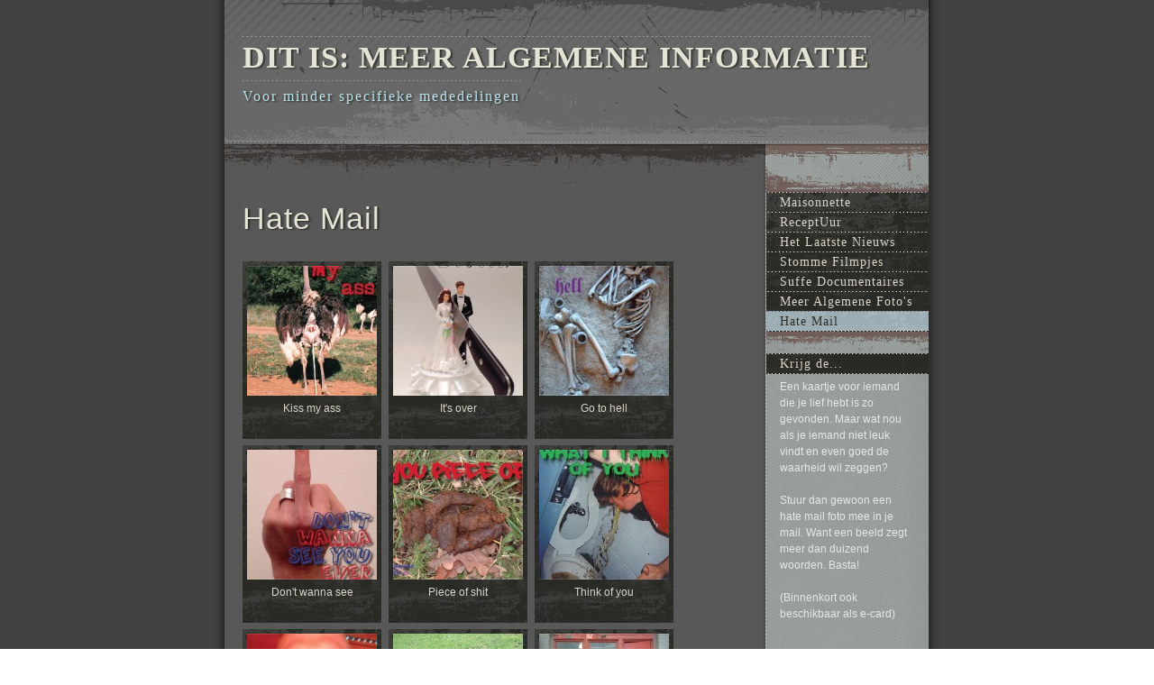

--- FILE ---
content_type: text/html
request_url: http://www.meeralgemeneinformatie.nl/Hatemail/hatemail.html
body_size: 6971
content:
<!DOCTYPE html PUBLIC "-//W3C//DTD XHTML 1.0 Strict//EN" "http://www.w3.org/TR/xhtml1/DTD/xhtml1-strict.dtd">
<html xmlns="http://www.w3.org/1999/xhtml">
	<head>
		<meta http-equiv="content-type" content="text/html; charset=utf-8" />
		<meta name="robots" content="all" />
		<meta name="generator" content="RapidWeaver" />
		
		<title>Om je eens ff lekker de waarheid te zeggen!</title>
		<link rel="stylesheet" type="text/css" media="screen" href="../rw_common/themes/urban/styles.css"  />
		<link rel="stylesheet" type="text/css" media="print" href="../rw_common/themes/urban/print.css"  />
		<link rel="stylesheet" type="text/css" media="handheld" href="../rw_common/themes/urban/handheld.css"  />
		<link rel="stylesheet" type="text/css" media="screen" href="../rw_common/themes/urban/css/sidebar/sidebar_right.css" />
		<link rel="stylesheet" type="text/css" media="screen" href="../rw_common/themes/urban/css/header/buildings_none.css" />
		
		
		<script type="text/javascript" src="../rw_common/themes/urban/javascript.js"></script>
		
		
		
	</head>
<body>
<div id="container"><!-- Start container -->
	<div id="pageHeader"><!-- Start page header -->
		<div id="buildings"></div>
		
		<h1>Dit is: Meer Algemene Informatie</h1>
		<h2>Voor minder specifieke mededelingen</h2>
	</div><!-- End page header -->

	<div id="contentContainer"><!-- Start main content wrapper -->
		<div id="content"><!-- Start content -->
			<div class="album-title">Hate Mail</div>
<div class="album-description"></div>

<div class="album-wrapper"> <!--Start album wrapper -->

<div class="thumbnail-wrap" style="width:144px; height:144px;">
<div class="thumbnail-frame" style="width:144px;">
<a href="files/page7-1000-full.html"><img src="files/page7-1000-thumb.jpg" alt="Kiss my ass" width="144" height="144"/></a>
<p class="thumbnail-caption">Kiss my ass</p>
</div>
</div>

<div class="thumbnail-wrap" style="width:144px; height:144px;">
<div class="thumbnail-frame" style="width:144px;">
<a href="files/page7-1001-full.html"><img src="files/page7-1001-thumb.jpg" alt="It's over" width="144" height="144"/></a>
<p class="thumbnail-caption">It's over</p>
</div>
</div>

<div class="thumbnail-wrap" style="width:144px; height:144px;">
<div class="thumbnail-frame" style="width:144px;">
<a href="files/page7-1002-full.html"><img src="files/page7-1002-thumb.jpg" alt="Go to hell" width="144" height="144"/></a>
<p class="thumbnail-caption">Go to hell</p>
</div>
</div>

<div class="thumbnail-wrap" style="width:144px; height:144px;">
<div class="thumbnail-frame" style="width:144px;">
<a href="files/page7-1003-full.html"><img src="files/page7-1003-thumb.jpg" alt="Don't wanna see" width="144" height="144"/></a>
<p class="thumbnail-caption">Don't wanna see</p>
</div>
</div>

<div class="thumbnail-wrap" style="width:144px; height:144px;">
<div class="thumbnail-frame" style="width:144px;">
<a href="files/page7-1004-full.html"><img src="files/page7-1004-thumb.jpg" alt="Piece of shit" width="144" height="144"/></a>
<p class="thumbnail-caption">Piece of shit</p>
</div>
</div>

<div class="thumbnail-wrap" style="width:144px; height:144px;">
<div class="thumbnail-frame" style="width:144px;">
<a href="files/page7-1005-full.html"><img src="files/page7-1005-thumb.jpg" alt="Think of you" width="144" height="144"/></a>
<p class="thumbnail-caption">Think of you</p>
</div>
</div>

<div class="thumbnail-wrap" style="width:144px; height:144px;">
<div class="thumbnail-frame" style="width:144px;">
<a href="files/page7-1006-full.html"><img src="files/page7-1006-thumb.jpg" alt="Love you so much" width="144" height="144"/></a>
<p class="thumbnail-caption">Love you so much</p>
</div>
</div>

<div class="thumbnail-wrap" style="width:144px; height:144px;">
<div class="thumbnail-frame" style="width:144px;">
<a href="files/page7-1007-full.html"><img src="files/page7-1007-thumb.jpg" alt="Do something" width="144" height="144"/></a>
<p class="thumbnail-caption">Do something</p>
</div>
</div>

<div class="thumbnail-wrap" style="width:144px; height:144px;">
<div class="thumbnail-frame" style="width:144px;">
<a href="files/page7-1008-full.html"><img src="files/page7-1008-thumb.jpg" alt="Find your own place" width="144" height="144"/></a>
<p class="thumbnail-caption">Find your own place</p>
</div>
</div>

</div> <!--End album wrapper -->

		</div><!-- End content -->
		<div class="clearer"></div>
		<div id="breadcrumbcontainer"><!-- Start the breadcrumb wrapper -->
			
		</div><!-- End breadcrumb -->
	</div><!-- End main content wrapper -->
	
	<div id="sidebarContainer"><!-- Start Sidebar wrapper -->
		<div id="navcontainer"><!-- Start Navigation -->
			<ul><li><a href="../index.html" rel="self">Maisonnette</a></li><li><a href="../ReceptUur/receptuur.html" rel="self">ReceptUur</a></li><li><a href="../page10/page10.html" rel="self">Het Laatste Nieuws</a></li><li><a href="../Films/stommefilms.html" rel="self">Stomme Filmpjes</a></li><li><a href="../Documentaires/suffedocumentaires.html" rel="self">Suffe Documentaires</a></li><li><a href="../Meeralgemenefotos/meeralgemenfotos.html" rel="self">Meer Algemene Foto's</a></li><li><a href="hatemail.html" rel="self" id="current">Hate Mail</a></li></ul>
			<br style="clear: left;" />
		</div><!-- End navigation --> 
		<div id="sidebar"><!-- Start sidebar content -->
			<h1 class="sideHeader">Krijg de...</h1><!-- Sidebar header -->
			Een kaartje voor iemand die je lief hebt is zo gevonden. Maar wat nou als je iemand niet leuk vindt en even goed de waarheid wil zeggen?<br /><br />Stuur dan gewoon een hate mail foto mee in je mail. Want een beeld zegt meer dan duizend woorden. Basta!<br /><br />(Binnenkort ook beschikbaar als e-card)<!-- sidebar content you enter in the page inspector -->
			 <!-- sidebar content such as the blog archive links -->
		</div><!-- End sidebar content -->
	</div><!-- End sidebar wrapper -->
	
	<div class="clearer"></div>
	
	<div id="footer"><!-- Start Footer -->
		<p>&copy; 2012-2015 meeralgemeneinformatie.nl <a href="#" id="rw_email_contact">Please stalk us!</a><script type="text/javascript">var _rwObsfuscatedHref0 = "mai";var _rwObsfuscatedHref1 = "lto";var _rwObsfuscatedHref2 = ":in";var _rwObsfuscatedHref3 = "fo@";var _rwObsfuscatedHref4 = "mee";var _rwObsfuscatedHref5 = "rla";var _rwObsfuscatedHref6 = "gem";var _rwObsfuscatedHref7 = "ene";var _rwObsfuscatedHref8 = "inf";var _rwObsfuscatedHref9 = "orm";var _rwObsfuscatedHref10 = "ati";var _rwObsfuscatedHref11 = "e.n";var _rwObsfuscatedHref12 = "l";var _rwObsfuscatedHref = [base64]; document.getElementById('rw_email_contact').href = _rwObsfuscatedHref;</script></p>
	</div><!-- End Footer -->
	
	<div id="sideOverlay"></div>
</div><!-- End container -->
</body>
</html>


--- FILE ---
content_type: text/css
request_url: http://www.meeralgemeneinformatie.nl/rw_common/themes/urban/styles.css
body_size: 15669
content:
/* @group General Styles */

body {
	margin: 0;
	background: repeat url(images/body_bg.png);
	color: #e7e7e7;
	font: 0.75em/1.5em Arial, Helvetica, sans-serif;
	padding: 0;
}

p {
}

b, strong {

}

a:link, a:visited {
	color: #badfe8;
}

a:hover, a:active {
	text-decoration: none;
}

img {

}

.image-left {
	float: left;
	margin: 3px 3px 3px 0;
	padding: 3px 3px 3px 0;
}

.image-right {
	float: right;
	margin: 3px 0 3px 3px;
	padding: 3px 0 3px 3px;
}
	
/* @end */

/* @group Layout */
.clearer {
	clear: both;
}

#container { 
	width: 822px;
	background: repeat-y url(images/content_bg.png);
	margin: 0 auto;
	position: relative;
	z-index: 0;
}

#sideOverlay {
	position: absolute;
	left: 20px;
	bottom: 78px;
	width: 180px;
	height: 154px;
	background: #000000 no-repeat url(images/sidebar_overlay.png) left bottom;
	z-index: 1;
}

#pageHeader {
	height: 213px;
	background: no-repeat url(images/header_bg.png);
	position: relative;
	z-index: 7;
	font-family: "Arial Narrow";
	line-height: normal;
}

#buildings {
	width: 519px;
	height: 197px;
	background: no-repeat url(images/buildings_industrial.png);
	position: absolute;
	right: 21px;
	top: 0px;
}

#pageHeader img {
	position: absolute;
	right: 21px;
	top: 0;
}

#pageHeader h1 {
	color: #e3e4d5;
	margin: 0;
	text-transform: uppercase;
	letter-spacing: 1px;
	background: repeat-x left 0px  url(images/header_dots.png);
	float: left;
	position: absolute;
	top: 40px;
	left: 40px;
	padding-top: 5px;
	text-shadow: 2px 1px 2px #2f2f2a;
	font-size: 2.8em;
}

#pageHeader h2 {
	float: left;
	clear: left;
	background: repeat-x left 0px  url(images/header_dots.png);
	color: #badfe8;
	font-weight: normal;
	font-size: 1.3em;
	letter-spacing: 2px;
	padding-bottom: 5px;
	position: absolute;
	left: 40px;
	top: 89px;
	margin: 0;
	padding-top: 9px;
	text-shadow: 2px 1px 2px #2f2f2a;
}

#contentContainer {
	position: relative;
	z-index: 10;
	margin-bottom: 10px;
	width: 590px;
	float: left;
}

#contentContainer #content {
	padding-top: 10px;
}

#sidebarContainer {
	width: 180px;
	position: relative;
	z-index: 3;
}

html>body #sidebarContainer{
}

#sidebarContainer #sidebar {
	padding-right: 15px;
	padding-bottom: 10px;
	padding-left: 15px;
}

#sidebarContainer .sideHeader {
	font-family: "Arial Narrow";
	background: no-repeat url(images/side_header_bg.png) left top;
	padding: 0px 15px;
	margin: 0 -15px;
	font-weight: normal;
	font-size: 1.2em;
	line-height: 1.6em;
	color: #dbd5c9;
	margin-bottom: 5px;
}

#footer { 
	width: 822px;
	height: 132px;
	margin: 0 auto;
	background: no-repeat url(images/footer_bg.png);
	text-align: right;
	color: #272a2a;
}

#footer p {
	margin: 0 40px 0 0;
	padding: 30px 0 0;
}

#footer a:link, #footer a:visited {
	color: #2f2f2a;
}

#footer a:hover, #footer a:active {
	text-decoration: none;
}
	
/* @end */

/* @group Bread-crumb */

#breadcrumbcontainer {
}

#breadcrumbcontainer ul {
	list-style: none;
	margin: 0 0 10px 0;
	padding-top: 20px;
}

#breadcrumbcontainer li {
	display: inline;
}

#breadcrumbcontainer a {

}

#breadcrumbcontainer a:hover {

}
	
/* @end */

/* @group Toolbar */

/* Toolbar Styles */

#navcontainer {
	position: relative;
	z-index: 6;
	width: 180px;
	background: no-repeat url(images/menu_bottom.png) left bottom;
	display: block;
	padding-bottom: 7px;
	font-family: "Arial Narrow";
}

#navcontainer #current {
	background: no-repeat url(images/button_over.png) left top;
	color: #2f2f2a;
}

#navcontainer #current:hover {
}

#navcontainer .currentAncestor {
	color: #badfe8;
}

/* Parent - Level 0 */

#navcontainer ul{
	list-style: none;
	margin: 0;
	padding: 0;
	width: 180px;
	background: repeat-y url(images/menu_bg.png) left top;
}

#navcontainer li {
}

#navcontainer a {
	display: block;
	height: 18px;
	background: no-repeat url(images/button_top_dots.png) left top;
	text-decoration: none;
	color: #dbd5c9;
	padding-left: 15px;
	padding-top: 2px;
	padding-bottom: 2px;
	letter-spacing: 1px;
	font-size: 1.2em;
}

#navcontainer a:hover {
	background: no-repeat url(images/button_over.png) left top;
	color: #2f2f2a;
}

#navcontainer a:active {
}

/* Child - Level 1 */

#navcontainer ul ul {
	background: none;
}

#navcontainer ul ul li {
	background: no-repeat 27px 5px  url(images/sub_menu_arrow.png);
}

#navcontainer ul ul a {
	padding-left: 45px;
}

#navcontainer ul ul a:hover{
	background: no-repeat url(images/sub_menu_over.png);
}

#navcontainer ul ul #current{
	background: no-repeat url(images/sub_menu_over.png);
	color: #2f2f2a;
}

/* Child - Level 2 */

#navcontainer ul ul ul {

}

#navcontainer ul ul ul li {
	background: no-repeat 47px 5px  url(images/sub_menu_arrow.png);
}

#navcontainer ul ul ul a{
	padding-left: 65px;
}

#navcontainer ul ul ul a:hover{
	background: no-repeat url(images/sub_menu_two_over.png);
}

#navcontainer ul ul ul #current{
	background: no-repeat url(images/sub_menu_two_over.png);
}

/* Child Level 3 */

#navcontainer ul ul ul ul {

}

#navcontainer ul ul ul ul li {
	background: no-repeat 67px 5px  url(images/sub_menu_arrow.png);
}

#navcontainer ul ul ul ul a{
	padding-left: 85px;
}

#navcontainer ul ul ul ul a:hover{
	background: no-repeat url(images/sub_menu_three_over.png);
}

#navcontainer ul ul ul ul #current{
	background: no-repeat url(images/sub_menu_three_over.png);
}

/* Child Level 4 */

#navcontainer ul ul ul ul {

}

#navcontainer ul ul ul ul ul li { 
}

#navcontainer ul ul ul ul ul a{
}

#navcontainer ul ul ul ul ul a:hover{

}

/* Child Level 5 */

#navcontainer ul ul ul ul ul {

}

#navcontainer ul ul ul ul ul ul li { 
}

#navcontainer ul ul ul ul ul ul a{
}

#navcontainer ul ul ul ul ul ul a:hover{

}

/* @end */

/* @group Global Classes */

blockquote, .standout {
	color: #303030;
	padding: 10px;
	margin: 0;
}

h1 {
	color: #e3e4d5;
	margin: 0 0 10px;
	letter-spacing: 1px;
	text-shadow: 2px 1px 2px #2f2f2a;
	font-size: 2.8em;
}

h2 {
	color: #e3e4d5;
	margin: 0 0 10px;
	letter-spacing: 1px;
	text-shadow: 2px 1px 2px #2f2f2a;
	font-size: 2.6em;
}

h3 {
	color: #e3e4d5;
	margin: 0 0 10px;
	letter-spacing: 1px;
	text-shadow: 2px 1px 2px #2f2f2a;
	font-size: 2.4em;
}

h4 {
	color: #e3e4d5;
	margin: 0 0 10px;
	letter-spacing: 1px;
	text-shadow: 2px 1px 2px #2f2f2a;
	font-size: 2.2em;
}

.imageStyle {
}

/* Main content area unordered list styles */

#contentContainer #content ul {
	margin: 20px;
	padding: 0;
	list-style: square;
	color: #717171;
}

#contentContainer #content li {
}

ul.disc {
	list-style-type: disc;
}

ul.circle {
	list-style-type: circle;
}

ul.square {
	list-style-type: square;
}

ol.arabic-numbers {
	list-style-type: decimal;
}

ol.upper-alpha {
	list-style-type: upper-alpha;
}

ol.lower-alpha {
	list-style-type: lower-alpha;
}

ol.upper-roman {
	list-style-type: upper-roman;
}

ol.lower-roman {
	list-style-type: lower-roman;
}

#contentContainer #content ul ul {
	margin: 10px;
}

/* Sidebar area unordered list styles */
#sidebarContainer #sidebar ul {
	margin: 10px 0;
	padding: 0;
}

#sidebarContainer #sidebar li {
}

/* Table Styles */
table {
	font-size: 1em;
}
/* @end */

/* @group Blog */

/* @group Tag Cloud */
ul.blog-tag-cloud {
	margin: 0 0 10px;
	padding: 0;
	text-align: justify;
}

ul.blog-tag-cloud li {
	display: inline;
	padding-right: 5px;
}

.blog-tag-size-1 {	
	font-size: 0.8em;
}

.blog-tag-size-2 {	
	font-size: 0.85em;
}

.blog-tag-size-3 {	
	font-size: 0.9em;
}

.blog-tag-size-4 {	
	font-size: 0.95em;
}

.blog-tag-size-5 {	
	font-size: 1em;
}

.blog-tag-size-6 {	
	font-size: 1.05em;
}

.blog-tag-size-7 {	
	font-size: 1.1em;
}

.blog-tag-size-8 {	
	font-size: 1.15em;
}

.blog-tag-size-9 {	
	font-size: 1.2em;
}

.blog-tag-size-10 {	
	font-size: 1.25em;
}

.blog-tag-size-11 {	
	font-size: 1.3em;
}

.blog-tag-size-12 {	
	font-size: 1.35em;
}

.blog-tag-size-13 {
	font-size: 1.4em;
}

.blog-tag-size-14 {	
	font-size: 1.45em;
}

.blog-tag-size-15 {
	font-size: 1.5em;
}

.blog-tag-size-16 {	
	font-size: 1.55em;
}

.blog-tag-size-17 {	
	font-size: 1.6em;
}

.blog-tag-size-18 {	
	font-size: 1.65em;
}

.blog-tag-size-19 {
	font-size: 1.7em;
}

.blog-tag-size-20 {	
	font-size: 1.75em;
}

/* @end */

/* @group Archive Page */

.blog-archive-background {
}

.blog-entry-summary {
	margin-bottom: 10px;
}
.blog-archive-headings-wrapper {
	margin-bottom: 10px;
	background: repeat-x url(images/grunge_texture.png) left bottom;
	padding-bottom: 60px;
}

.blog-archive-entries-wrapper {
}

.blog-archive-entries-wrapper .blog-entry {
}.blog-archive-month {
	color: #e3e4d5;
	text-transform: uppercase;
	letter-spacing: 1px;
	text-shadow: 2px 1px 2px #2f2f2a;
	font-size: 2em;
	padding-right: 10px;
	margin-bottom: 8px;
}

.blog-archive-link {
	font-size: 1.2em;
}.blog-archive-link a:link, .blog-archive-link a:visited {
}
	
/* @end */

.blog-entry {
	margin-bottom: 10px;
}

.blog-entry-title {
	color: #e3e4d5;
	margin: 0 0 10px;
	letter-spacing: 1px;
	text-shadow: 2px 1px 2px #2f2f2a;
	font-size: 2.8em;
	line-height: 1.2em;
	font-weight: normal;
}

.blog-entry-title a {
	color: #e3e4d5;
	text-decoration: none;
}

.blog-entry-title a:hover {
	color: #badfe8;
}

.blog-entry-date {
	margin-bottom: 20px;
	color: #303030;
}

.blog-read-more {
	display: block;
	font-style: italic;
	padding-top: 10px;
}

.blog-entry-body {
	background: repeat-x url(images/grunge_texture.png) left bottom;
	padding-bottom: 60px;
}

.blog-entry-comments {
	margin-top: 10px;
	padding-top: 10px;
}

/*styles the category link in the main entry */
.blog-entry-category {
}

.blog-entry-category a:link, .blog-entry-category a:visited {
}

/* styles the archives in the blog sidebar */
#blog-archives {
	margin-bottom: 10px;
}

.blog-archive-link-enabled {
}

.blog-archive-link-disabled {
}

/* Styles the blog categories in the blog sidebar */
#blog-categories {
	margin-bottom: 10px;
}

.blog-category-link-enabled {
}

.blog-category-link-disabled {
}

/* Styles the blog RSS feeds in the blog sidebar */
#blog-rss-feeds {
	margin-bottom: 10px;
}

.blog-rss-link {
	background: url(images/rss_icon.gif) no-repeat left center;
	padding-left: 16px;
}

.blog-comments-rss-link {
	background: url(images/rss_icon.gif) no-repeat left center;
	padding-left: 16px;
}

/* @end */

/* @group File Sharing */

.filesharing-description {
	margin-bottom: 20px;
}

.filesharing-item {
	padding-bottom: 60px;
	background: no-repeat url(images/grunge_texture.png) left bottom;
}

.filesharing-item-title a:link {
	color: #e3e4d5;
	margin: 0 0 10px;
	letter-spacing: 1px;
	text-shadow: 2px 1px 2px #2f2f2a;
	font-size: 1.8em;
	text-decoration: none;
}

.filesharing-item-title a:visited {
}

.filesharing-item-title a:hover {
	text-decoration: underline;
}

.filesharing-item-description {
	padding: 5px;
}

/* @end */

/* @group Photo Album */

/* @group Index Page (Thumbnail view) */

.album-title {
	color: #e3e4d5;
	margin: 0 0 10px;
	letter-spacing: 1px;
	text-shadow: 2px 1px 2px #2f2f2a;
	font-size: 2.8em;
	line-height: 1.2em;
}

.album-description {
	margin-bottom: 80px;
}

.album-wrapper {
	display: block;
	width: 99%;
	position: relative;
}

.thumbnail-wrap {
	text-align: center;
	position: relative;
	float: left;
	margin-bottom: 60px;
	margin-right: 18px;
}

.thumbnail-frame {
	color: #dbd5c9;
	background: url(images/menu_bg.png);
	position: absolute;
	padding: 5px;
    bottom: 0;
    left: 0;
}

.thumbnail-frame:hover {
}

.thumbnail-frame a {
}

.thumbnail-frame a:hover {
}

.thumbnail-frame img {
	border: none;
	margin: auto;
}

.thumbnail-caption {
	margin: 0;
	padding: 0;
	width: 100%;
	height: 38px;
	display: block;
}
	
/* @end */

/* @group Single Page (Photo view) */

.photo-background {
	text-align: center;
}

.photo-navigation {
	background: url(images/photo_nav_bg.png);
	width: 822px;
	height: 213px;
	margin: 0 auto;
	position: relative;
	text-align: left;
}

.photo-links {
	float: left;
	clear: left;
	background: repeat-x left 0px  url(images/header_dots.png);
	color: #badfe8;
	letter-spacing: 2px;
	padding-bottom: 5px;
	position: absolute;
	left: 40px;
	top: 123px;
	margin: 0;
	padding-top: 9px;
	text-shadow: 2px 1px 2px #2f2f2a;
}

.photo-navigation a:link, .photo-navigation a:visited {
}

.photo-navigation a:hover {
}

img.photo-frame {
	padding: 1px;
	border: 1px solid #232321;
}

.photo-title {
	color: #e3e4d5;
	margin: 0;
	text-transform: uppercase;
	letter-spacing: 1px;
	background: repeat-x left 0px  url(images/header_dots.png);
	float: left;
	position: absolute;
	top: 40px;
	left: 40px;
	padding-top: 15px;
	text-shadow: 2px 1px 2px #2f2f2a;
	font-size: 2.8em;
}

.photo-caption {
	float: left;
	clear: left;
	background: repeat-x left 0px  url(images/header_dots.png);
	color: #badfe8;
	font-weight: normal;
	font-size: 1.3em;
	letter-spacing: 2px;
	padding-bottom: 5px;
	position: absolute;
	left: 40px;
	top: 89px;
	margin: 0;
	padding-top: 9px;
	text-shadow: 2px 1px 2px #2f2f2a;
}

/* @group EXIF data */
/* Data wrapper */
.exif-data {
}

/* p tag classes for all exif data */
p.exif-version {
}

p.exif-colour-space {
}

p.exif-focal-length {
}

p.exif-dimensions {
}

p.exif-pixel-y-dimension {
}

p.exif-pixel-x-dimension {
}

p.exif-oecf-value {
}

p.exif-subsec-time-original {
}

p.exif-exposure-mode {
}

p.exif-spatial-frequency-response {
}

p.exif-scene-capture-type {
}

p.exif-subject-location {
}

p.exif-shutter-speed {
}

p.exif-datetime-original {
}

p.exif-subsec-time {
}

p.exif-compressed-bits-per-pixel {
}

p.exif-flash-energy {
}

p.exif-saturation {
}

p.exif-brightness {
}

p.exif-exposure-time {
}

p.exif-f-number {
}

p.exif-file-source {
}

p.exif-gain-control {
}

p.exif-subject-area {
}

p.exif-cfa-pattern {
}

p.exif-scene-type {
}

p.exif-white-balance {
}

p.exif-flash {
}

p.exif-exposure-index {
}

p.exif-flashpix-version {
}

p.exif-device-setting-description {
}

p.exif-focalplane-x-resolution {
}

p.exif-image-uniqueid {
}

p.exif-components-configuration {
}

p.exif-light-source {
}

p.exif-sensing-method {
}

p.exif-aperture {
}

p.exif-sharpness {
}

p.exif-exposure-program {
}

p.exif-subject-distance {
}

p.exif-subsec-time-digitized {
}

p.exif-contrast {
}

p.exif-focalplane-resolution-unit {
}

p.exif-gamma {
}

p.exif-35mm-focal-length {
}

p.exif-datetime-digitized {
}

p.exif-subject-distance-range {
}

p.exif-custom-rendered {
}

p.exif-max-aperture {
}

p.exif-sound-file {
}

p.exif-metering-mode {
}

p.exif-spectral-sensitivity {
}

p.exif-exposure-bias {
}

p.exif-focalplane-y-resolution {
}

p.exif-iso-rating {
}

p.exif-maker-note {
}

p.exif-digital-zoom-ratio {
}

p.exif-user-comment {
}
/* @end */

/* @end */
	
/* @end */

/* @group Quicktime Page */

.movie-description {

}
	
/* @end */

/* @group Quicktime Album */

/* @group Index Page (Movie Thumbnail view) */

.movie-page-title {
	color: #e3e4d5;
	margin: 0 0 10px;
	letter-spacing: 1px;
	text-shadow: 2px 1px 2px #2f2f2a;
	font-size: 2.8em;
	line-height: 1.2em;
}.movie-page-description {
}.movie-thumbnail-frame {
	padding: 1px;
	background: url(images/menu_bg.png);
	color: #dbd5c9;
	width: 132px;
	height: 132px;
	float: left;
	text-align: center;
	margin-bottom: 10px;
	margin-right: 10px;
}

.movie-thumbnail-frame:hover {
}

.movie-thumbnail-caption {

}
	
/* @end */

/* @group Single Page (Movie View) */

.movie-background {
	margin-top: 10px;
	text-align: center;
}

.movie-title {
	color: #e3e4d5;
	margin: 10px 0 0 0;
	font-weight: bold;
	text-transform: uppercase;
	letter-spacing: 1px;
	padding-top: 5px;
	text-shadow: 2px 1px 2px #2f2f2a;
	font-size: 2.8em;
}

.movie-frame {
}
	
/* @end */


/* @end */

/* @group Contact Form */
.message-text { 
} 

.required-text {
} 

.form-input-field {
	background: #373737;
	color: #dbd5c9;
} 

.form-input-button {
} 
/* @end */


